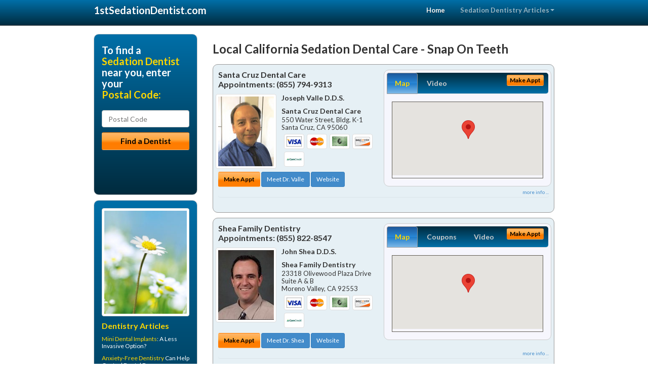

--- FILE ---
content_type: text/html; charset=utf-8
request_url: https://www.1stsedationdentist.com/sedation-dentist/us/california/snap-on-teeth
body_size: 14974
content:


<!DOCTYPE html>

<html xmlns="http://www.w3.org/1999/xhtml">
<head id="Head1"><meta http-equiv="Content-Type" content="text/html; charset=iso-8859-1" /><meta name="viewport" content="width=device-width, initial-scale=1.0" /><meta http-equiv="X-UA-Compatible" content="IE=edge" /><title>California Snap On Teeth</title>
<link rel="canonical" href="http://www.1stsedationdentist.com/virtualpage" /><meta name="robots" content="index, follow, noodp, archive, noydir" />

<meta name="geo.region" content="CA-US" />
<meta name="geo.placename" content="CA" />



    <script type="text/javascript" src="//ajax.googleapis.com/ajax/libs/jquery/1.11.1/jquery.min.js"></script>
    <script type="text/javascript" src="/Content/Flowplayer/flowplayer.min.js"></script>
    <script type='text/javascript' >
        //<![CDATA[
        var _gaq = _gaq || [];        _gaq.push(['_setAccount', 'UA-2271452-8']);        _gaq.push(['_trackPageview']);        (function()        {            var ga = document.createElement('script');            ga.type = 'text/javascript'; ga.async = true;            ga.src = ('https:' == document.location.protocol ? 'https://ssl' : 'http://www') + '.google-analytics.com/ga.js';            var s = document.getElementsByTagName('script')[0]; s.parentNode.insertBefore(ga, s);         })();
        //]]>
    </script>
<meta name="google-site-verification" content="Bs8ftuLOrHOEBbAuq21Fo872XY1iEM3Ec2_kWYNnOUM" />

        <script src="/content/scripts/jquery.expander.min.js"></script>

<link rel="stylesheet" href="//maxcdn.bootstrapcdn.com/bootstrap/3.2.0/css/bootstrap.min.css" /><link rel="stylesheet" href="/content/styles/national/bootstrap-overrides.css" /><link rel="stylesheet" href="/content/styles/national/bootstrap-theme.css" /><link rel="stylesheet" href="/content/styles/national/master.css" /><link href="//fonts.googleapis.com/css?family=Lato:300,400,700,900,300italic,400italic,700italic,900italic" rel="stylesheet" type="text/css" />
    <!--[if lt IE 9]>
      <script src="//html5shim.googlecode.com/svn/trunk/html5.js"></script>
    <![endif]-->

<script async src="//pagead2.googlesyndication.com/pagead/js/adsbygoogle.js"></script>
<script>
    (adsbygoogle = window.adsbygoogle || []).push({
        google_ad_client: "ca-pub-4280788974163449",
        enable_page_level_ads: true
    });
</script>

<meta name="description" content="What you need to know about California snap on teeth. Find a local dentist near you for the comfortable anxiety free dental care you’ve always wanted. Learn about conscious sedation, IV sedation, dental anesthesia, California snap on teeth and how to sleep through your next dental appointment without fear or anxiety. Ask how you can combine cosmetic dentistry with sedation for the smile you&#39;ve always wanted. Find a sedation dentist in your area with cost saving offers and dental patient financing options for adults and teens." /><meta name="keywords" content="snap on teeth, California, sedation dentistry, sedation dentist" /></head>
<body>
    
    

<div class="navbar navbar-inverse navbar-fixed-top" role="navigation">
        <div class="container">
            <div class="navbar-header">
                <button type="button" class="navbar-toggle pull-right" data-toggle="collapse" data-target=".navbar-ex1-collapse">
                    <span class="sr-only">Toggle navigation</span>
                    <span class="icon-bar"></span>
                    <span class="icon-bar"></span>
                    <span class="icon-bar"></span>
                </button>
                <a href="/" class="navbar-brand"><strong>1stSedationDentist.com</strong></a>
            </div>

            <div class="collapse navbar-collapse navbar-ex1-collapse" role="navigation">
                <ul class="nav navbar-nav navbar-right">
                    <li class="active"><a href="/">Home</a></li>
                    <li class="dropdown">
                        <a href="/article-index" class="dropdown-toggle" data-toggle="dropdown">Sedation Dentistry Articles<b class="caret"></b></a>
                        <ul class="dropdown-menu">
        
            <li><a href="/article-index#sedation1" >Conscious Sedation</a></li>
        
            <li><a href="/article-index#sedation2" >IV Sedation</a></li>
        
            <li><a href="/article-index#sedation3" >Dental Phobia</a></li>
        
            <li><a href="/article-index#sedation4" >Dental Anxiety</a></li>
        
                        </ul>
                    </li> 
                </ul>
            </div>
        </div>
    </div>
    
        <div class="container directory-wrapper">
            <div class="row">
                <!-- Features Row -->
                <div class="features_op1_row">
                    <!-- Feature -->
            
<div class="col-sm-9 col-sm-push-3 col-md-9 col-md-push-3">

    <h1 class="city-headline">Local California Sedation Dental Care - Snap On Teeth</h1>
    
        
                  
                  

<div class="box-container-card"> 
<div class="row">                   
<div class="col-sm-6 card-left">

  <h2><span itemprop="name">Santa Cruz Dental Care</span><br />
  <span itemprop="telephone">Appointments: <span data-escapptphone="%28%38%35%35%29%20%37%39%34%2d%39%33%31%33" class="_apptphone_">(831) 423-2400</span></span></h2>
<div class="row"> 
<div class="col-xs-4 col-sm-5 card-photo">
    <span itemprop="photo">
    <img alt="Practice Photo" class="img-thumbnail" src="/media/user/11067/45110/drphotobrightx120.jpg?t=FFBA13AF" />
    
</span>
</div> 

<div class="col-xs-8 col-sm-7 card-info">   
<h3><span itemprop="name">Joseph Valle D.D.S.</span></h3>
<h4><span itemprop="name">Santa Cruz Dental Care</span></h4>
<div itemprop="address" itemscope itemtype="http://schema.org/PostalAddress">
 <p><span itemprop="streetAddress">550 Water Street, Bldg. K-1 </span></p>
                      <p><span itemprop="addressLocality">Santa Cruz</span>, 
                          <span itemprop="addressRegion">CA</span> 
                          <span itemprop="postalCode">95060</span></p>                    
</div>
<div itemprop="geo" itemscope itemtype="http://schema.org/GeoCoordinates">
      <meta itemprop="latitude" content="36.98003" />
      <meta itemprop="longitude" content="-122.019548" />
</div>
<div class="card-cc-logos">

    <img alt="accepted credit card" class="img-thumbnail pull-left" src="/media/common/288/Visa_60x40.gif" title="my title" /><img alt="accepted credit card" class="img-thumbnail pull-left" src="/media/common/287/MasterCard_60x40.gif" title="my title" /><img alt="accepted credit card" class="img-thumbnail pull-left" src="/media/common/284/AmEx_60x40.gif" title="my title" /><img alt="accepted credit card" class="img-thumbnail pull-left" src="/media/common/286/Discover_60x40.gif" title="my title" /><img alt="accepted credit card" class="img-thumbnail pull-left" src="/media/common/290/CareCredit_60x40.gif" title="my title" />

</div>  
</div>
</div>  <!-- end row --> 


<div class="row card-buttons"> 
<div class="btn-group btn-group-justified">
<div class="col-xs-12">
<a data-toggle="modal" href="#apptModal1456" class="btn btn-sm orange">Make Appt</a>
<a class="btn btn-sm btn-primary" href="/dentist/santa-cruz-dental-care/d1456">Meet Dr. Valle</a> 
 
<a class="btn btn-sm btn-primary" href="http://www.santacruzdental.com" target="_blank">Website</a>
    
</div>
</div>                     
</div>   <!-- end card row buttons --> 

</div>  <!--end card left -->

<div class="col-sm-6 card-right hidden-xs">
<div class="nav-tabs-container">

   <ul class="nav nav-tabs">
      <li class="active"><a data-toggle="tab" href="#tab-map-1456">Map</a></li>

    
      <li><a data-toggle="tab" href="#tab-video-1456">Video</a></li>
        
   </ul>

   <div class="tab-content">
   <div id="tab-map-1456" class="tab-pane active">
       <div class="tab-map-container">
           <iframe src='/GoogleMap/Simple/1456/300px/145px' scrolling='no' frameborder='0' style='border:0px;width:300px;height:145px'></iframe>
 </div>
   </div>

    
   <div id="tab-video-1456" class="tab-pane"> 
        <div id="2de127eadc72402eb99f80a0dbabfbec" data-key="$1187704111923939" style="background-image:url(https://gen4videos.s3.amazonaws.com/Basic-Lumivid-1-5.jpg)"></div>
<script>
  flowplayer(document.getElementById("2de127eadc72402eb99f80a0dbabfbec"), {
    autoplay: false,
    adaptiveRatio: false,
    ratio: 9 / 16,
    splash: true,
    clip: {
      sources: [
        {
          type: "video/mp4",
          src: "http://gen4videos.s3.amazonaws.com/Basic-Lumivid-1.mp4"
        }
      ]
      ,
      subtitles: [
        {
          "default": false, // note the quotes around "default"!
          kind: "subtitles", srclang: "en", label: "English",
          src: "https://gen4videos.s3.amazonaws.com/Basic-Lumivid-1.vtt"
        }
      ]
    }
  });
</script>

   </div>
        
   </div>
    </div>


<a data-toggle="modal" href="#apptModal1456" class="btn btn-xs orange card-tab-button">Make Appt</a>
</div>  <!-- end card right -->
</div>  <!-- end row -->

<div class="row card-bottom">
<div class="col-xs-12 card-bottom">
<div class="panel-group" id="accordion-1456">
  <div class="panel panel-default">
    <div class="panel-heading"> 
        <a class="accordion-toggle" data-toggle="collapse" data-parent="#accordion-1456" href="#collapse-1456">
          more info ...
        </a>
    </div>
    <div id="collapse-1456" class="panel-collapse collapse">
      <div class="panel-body">
<div class="more-info-link">
<h2><a href="/dentist/santa-cruz-dental-care/d1456">Santa Cruz Sedation Dentistry</a> 
</h2>
</div>
<div itemprop="description">
<!-- insert three long-form benefits from the location profile, selected randomly -->

        

    </div>
<!-- insert all the product logos defined at the location level -->
<div class="city-product-logos">
    <img alt="dental products" class="img-thumbnail" src="/media/common/421/cerec_footer_logo.gif" title="my title" /><img alt="dental products" class="img-thumbnail" src="/media/common/423/invisalign_footer_logo.gif" title="my title" />

    </div>
</div>
</div>
      </div>
    </div>
  </div>
  </div>

 <!-- Appointment Form Modal -->
<div class="modal fade" id="apptModal1456" tabindex="-1" role="dialog" aria-labelledby="myModalLabel" aria-hidden="true">
    <div class="modal-dialog">
      <div class="modal-content">
        <div class="modal-header">
          <button type="button" class="close" data-dismiss="modal" aria-hidden="true">&times;</button>
          <h4 class="modal-title">Request an Appointment With Santa Cruz Dental Care</h4>
        </div>
        <div class="modal-body">
           <iframe style="border: 0px;" src="/appointment-form?id=1456" width="100%" height = "100%" ></iframe>
        </div>
        <div class="modal-footer">
          <button type="button" class="btn btn-primary" data-dismiss="modal">Close</button>
        </div>
      </div><!-- /.modal-content -->
    </div><!-- /.modal-dialog -->
  </div>

</div> <!-- end col -->

                  
              
                  
                  

<div class="box-container-card"> 
<div class="row">                   
<div class="col-sm-6 card-left">

  <h2><span itemprop="name">Shea Family Dentistry</span><br />
  <span itemprop="telephone">Appointments: <span data-escapptphone="%28%38%35%35%29%20%38%32%32%2d%38%35%34%37" class="_apptphone_">(951) 242-4332</span></span></h2>
<div class="row"> 
<div class="col-xs-4 col-sm-5 card-photo">
    <span itemprop="photo">
    <img alt="Practice Photo" class="img-thumbnail" src="/media/user/11135/36940/drshea.jpg?t=F26ABFFA" />
    
</span>
</div> 

<div class="col-xs-8 col-sm-7 card-info">   
<h3><span itemprop="name">John Shea D.D.S.</span></h3>
<h4><span itemprop="name">Shea Family Dentistry</span></h4>
<div itemprop="address" itemscope itemtype="http://schema.org/PostalAddress">
 <p><span itemprop="streetAddress">23318 Olivewood Plaza Drive Suite A & B</span></p>
                      <p><span itemprop="addressLocality">Moreno Valley</span>, 
                          <span itemprop="addressRegion">CA</span> 
                          <span itemprop="postalCode">92553</span></p>                    
</div>
<div itemprop="geo" itemscope itemtype="http://schema.org/GeoCoordinates">
      <meta itemprop="latitude" content="33.940211" />
      <meta itemprop="longitude" content="-117.255271" />
</div>
<div class="card-cc-logos">

    <img alt="accepted credit card" class="img-thumbnail pull-left" src="/media/common/288/Visa_60x40.gif" title="my title" /><img alt="accepted credit card" class="img-thumbnail pull-left" src="/media/common/287/MasterCard_60x40.gif" title="my title" /><img alt="accepted credit card" class="img-thumbnail pull-left" src="/media/common/284/AmEx_60x40.gif" title="my title" /><img alt="accepted credit card" class="img-thumbnail pull-left" src="/media/common/286/Discover_60x40.gif" title="my title" /><img alt="accepted credit card" class="img-thumbnail pull-left" src="/media/common/290/CareCredit_60x40.gif" title="my title" />

</div>  
</div>
</div>  <!-- end row --> 


<div class="row card-buttons"> 
<div class="btn-group btn-group-justified">
<div class="col-xs-12">
<a data-toggle="modal" href="#apptModal1531" class="btn btn-sm orange">Make Appt</a>
<a class="btn btn-sm btn-primary" href="/dentist/shea-family-dentistry/d1531">Meet Dr. Shea</a> 
 
<a class="btn btn-sm btn-primary" href="http://www.morenovalleycosmeticdentist.com" target="_blank">Website</a>
    
</div>
</div>                     
</div>   <!-- end card row buttons --> 

</div>  <!--end card left -->

<div class="col-sm-6 card-right hidden-xs">
<div class="nav-tabs-container">

   <ul class="nav nav-tabs">
      <li class="active"><a data-toggle="tab" href="#tab-map-1531">Map</a></li>

    
      <li><a data-toggle="tab" href="#tab-coupon-1531">Coupons</a></li>
    
      <li><a data-toggle="tab" href="#tab-video-1531">Video</a></li>
        
   </ul>

   <div class="tab-content">
   <div id="tab-map-1531" class="tab-pane active">
       <div class="tab-map-container">
           <iframe src='/GoogleMap/Simple/1531/300px/145px' scrolling='no' frameborder='0' style='border:0px;width:300px;height:145px'></iframe>
 </div>
   </div>

    
   <div id="tab-coupon-1531" class="tab-pane">

        
            <p class="tab-coupon"><span class="glyphicon glyphicon-ok green"></span>&nbsp;&nbsp;&nbsp;Introductory Offer!</p>
        
   </div>
 
   <div id="tab-video-1531" class="tab-pane"> 
        <div id="0b5198a33f3a4c0994aa47152eb0ff2c" data-key="$1187704111923939" style="background-image:url(https://gen4videos.s3.amazonaws.com/Dentistry-2-Still-3.jpg)"></div>
<script>
  flowplayer(document.getElementById("0b5198a33f3a4c0994aa47152eb0ff2c"), {
    autoplay: false,
    adaptiveRatio: false,
    ratio: 9 / 16,
    splash: true,
    clip: {
      sources: [
        {
          type: "video/mp4",
          src: "http://gen4videos.s3.amazonaws.com/Dentistry-2.mp4"
        }
      ]
      ,
      subtitles: [
        {
          "default": false, // note the quotes around "default"!
          kind: "subtitles", srclang: "en", label: "English",
          src: "https://gen4videos.s3.amazonaws.com/Dentistry-2.vtt"
        }
      ]
    }
  });
</script>

   </div>
        
   </div>
    </div>


<a data-toggle="modal" href="#apptModal1531" class="btn btn-xs orange card-tab-button">Make Appt</a>
</div>  <!-- end card right -->
</div>  <!-- end row -->

<div class="row card-bottom">
<div class="col-xs-12 card-bottom">
<div class="panel-group" id="accordion-1531">
  <div class="panel panel-default">
    <div class="panel-heading"> 
        <a class="accordion-toggle" data-toggle="collapse" data-parent="#accordion-1531" href="#collapse-1531">
          more info ...
        </a>
    </div>
    <div id="collapse-1531" class="panel-collapse collapse">
      <div class="panel-body">
<div class="more-info-link">
<h2><a href="/dentist/shea-family-dentistry/d1531">Moreno Valley Sedation Dentistry</a> 
</h2>
</div>
<div itemprop="description">
<!-- insert three long-form benefits from the location profile, selected randomly -->

        <p>If you need gum disease treatment, Moreno Valley area gum disease dentist, Dr. Shea offers extensive experience. Unhealthy gums can be a risk factor for more serious health problems if not treated promptly.</p><p>Our professional team will assess your situation and create a personalized treatment plan. We're committed to your life-long healthy gums and teeth.</p><p>Moreno Valley area periodontics dentist, Dr. Shea offers extensive experience. Gingivitis and bleeding gums can be risk factors for more serious health problems if not treated promptly.</p><p>Our friendly and highly-trained team will assess your needs and design an individual treatment plan. We're here to help you maintain healthy gums and teeth for life.</p><p>If you're looking for dentures that look great and last, look no further than Shea Family Dentistry located in the Moreno Valley, CA area. John Shea, D.D.S. will assess your needs and fit you with durable, comfortable, natural-looking dentures - at a price you can afford.</p><p>For natural-looking prosthodontics, Moreno Valley area dentures dentist John Shea, D.D.S. has extensive experience. Our team uses quality materials and current techniques to deliver the results you want.</p><p>We'll assess your situation and design a treatment plan to replace your missing teeth. You'll be able to smile again with confidence and ease.</p><p>At Shea Family Dentistry, serving the Moreno Valley, CA area, Dr. John Shea offers Electronic Dental Anesthesia (EDA) to help greatly reduce the sensation of an injection. The EDA is a battery-operated device that sends mild electrical impulses through a finger pad that Dr. Shea holds against the tissue surrounding your tooth. This produces a pulsating, tingling sensation which effectively masks the discomfort of an injection.</p>

    </div>
<!-- insert all the product logos defined at the location level -->
<div class="city-product-logos">
    <img alt="dental products" class="img-thumbnail" src="/media/common/426/waterlase_footer_logo.gif" title="my title" />

    </div>
</div>
</div>
      </div>
    </div>
  </div>
  </div>

 <!-- Appointment Form Modal -->
<div class="modal fade" id="apptModal1531" tabindex="-1" role="dialog" aria-labelledby="myModalLabel" aria-hidden="true">
    <div class="modal-dialog">
      <div class="modal-content">
        <div class="modal-header">
          <button type="button" class="close" data-dismiss="modal" aria-hidden="true">&times;</button>
          <h4 class="modal-title">Request an Appointment With Shea Family Dentistry</h4>
        </div>
        <div class="modal-body">
           <iframe style="border: 0px;" src="/appointment-form?id=1531" width="100%" height = "100%" ></iframe>
        </div>
        <div class="modal-footer">
          <button type="button" class="btn btn-primary" data-dismiss="modal">Close</button>
        </div>
      </div><!-- /.modal-content -->
    </div><!-- /.modal-dialog -->
  </div>

</div> <!-- end col -->

                  
              
                  
                  

<div class="box-container-card"> 
<div class="row">                   
<div class="col-sm-6 card-left">

  <h2><span itemprop="name">Del Dental Group</span><br />
  <span itemprop="telephone">Appointments: <span data-escapptphone="%28%38%35%35%29%20%35%33%37%2d%39%34%36%31" class="_apptphone_">(310) 822-8118</span></span></h2>
<div class="row"> 
<div class="col-xs-4 col-sm-5 card-photo">
    <span itemprop="photo">
    <img alt="Practice Photo" class="img-thumbnail" src="/media/user/11749/44896/DSC_0296.jpg?t=962113C8" />
    
</span>
</div> 

<div class="col-xs-8 col-sm-7 card-info">   
<h3><span itemprop="name">Shahrzad Fattahi Zarrinnam D.D.S.</span></h3>
<h4><span itemprop="name">Del Dental Group</span></h4>
<div itemprop="address" itemscope itemtype="http://schema.org/PostalAddress">
 <p><span itemprop="streetAddress">8035 W Manchester Suite B </span></p>
                      <p><span itemprop="addressLocality">Playa Del Rey</span>, 
                          <span itemprop="addressRegion">CA</span> 
                          <span itemprop="postalCode">90293</span></p>                    
</div>
<div itemprop="geo" itemscope itemtype="http://schema.org/GeoCoordinates">
      <meta itemprop="latitude" content="33.959279" />
      <meta itemprop="longitude" content="-118.436911" />
</div>
<div class="card-cc-logos">

    <img alt="accepted credit card" class="img-thumbnail pull-left" src="/media/common/288/Visa_60x40.gif" title="my title" /><img alt="accepted credit card" class="img-thumbnail pull-left" src="/media/common/287/MasterCard_60x40.gif" title="my title" /><img alt="accepted credit card" class="img-thumbnail pull-left" src="/media/common/284/AmEx_60x40.gif" title="my title" /><img alt="accepted credit card" class="img-thumbnail pull-left" src="/media/common/286/Discover_60x40.gif" title="my title" /><img alt="accepted credit card" class="img-thumbnail pull-left" src="/media/common/290/CareCredit_60x40.gif" title="my title" /><img alt="accepted credit card" class="img-thumbnail pull-left" src="/media/common/285/CapitalOne_60x40.gif" title="my title" /><img alt="accepted credit card" class="img-thumbnail pull-left" src="/media/common/289/WellsFargo_60x40.gif" title="my title" />

</div>  
</div>
</div>  <!-- end row --> 


<div class="row card-buttons"> 
<div class="btn-group btn-group-justified">
<div class="col-xs-12">
<a data-toggle="modal" href="#apptModal2197" class="btn btn-sm orange">Make Appt</a>
<a class="btn btn-sm btn-primary" href="/dentist/del-dental-group/d2197">Meet Dr. Fattahi Zarrinnam</a> 
 
<a class="btn btn-sm btn-primary" href="http://www.playadelreydentalcare.com" target="_blank">Website</a>
    
</div>
</div>                     
</div>   <!-- end card row buttons --> 

</div>  <!--end card left -->

<div class="col-sm-6 card-right hidden-xs">
<div class="nav-tabs-container">

   <ul class="nav nav-tabs">
      <li class="active"><a data-toggle="tab" href="#tab-map-2197">Map</a></li>

    
      <li><a data-toggle="tab" href="#tab-video-2197">Video</a></li>
        
   </ul>

   <div class="tab-content">
   <div id="tab-map-2197" class="tab-pane active">
       <div class="tab-map-container">
           <iframe src='/GoogleMap/Simple/2197/300px/145px' scrolling='no' frameborder='0' style='border:0px;width:300px;height:145px'></iframe>
 </div>
   </div>

    
   <div id="tab-video-2197" class="tab-pane"> 
        <div id="986bd33074854dcfb3b1ef306a5551c2" data-key="$1187704111923939" style="background-image:url(https://gen4videos.s3.amazonaws.com/Basic-Lumivid-2-4.jpg)"></div>
<script>
  flowplayer(document.getElementById("986bd33074854dcfb3b1ef306a5551c2"), {
    autoplay: false,
    adaptiveRatio: false,
    ratio: 9 / 16,
    splash: true,
    clip: {
      sources: [
        {
          type: "video/mp4",
          src: "http://gen4videos.s3.amazonaws.com/Basic-Lumivid-2.mp4"
        }
      ]
      ,
      subtitles: [
        {
          "default": false, // note the quotes around "default"!
          kind: "subtitles", srclang: "en", label: "English",
          src: "https://gen4videos.s3.amazonaws.com/Basic-Lumivid-2.vtt"
        }
      ]
    }
  });
</script>

   </div>
        
   </div>
    </div>


<a data-toggle="modal" href="#apptModal2197" class="btn btn-xs orange card-tab-button">Make Appt</a>
</div>  <!-- end card right -->
</div>  <!-- end row -->

<div class="row card-bottom">
<div class="col-xs-12 card-bottom">
<div class="panel-group" id="accordion-2197">
  <div class="panel panel-default">
    <div class="panel-heading"> 
        <a class="accordion-toggle" data-toggle="collapse" data-parent="#accordion-2197" href="#collapse-2197">
          more info ...
        </a>
    </div>
    <div id="collapse-2197" class="panel-collapse collapse">
      <div class="panel-body">
<div class="more-info-link">
<h2><a href="/dentist/del-dental-group/d2197">Playa Del Rey Sedation Dentistry</a> 
</h2>
</div>
<div itemprop="description">
<!-- insert three long-form benefits from the location profile, selected randomly -->

        <p>Del Dental Group is a trusted Playa Del Rey area dental implants practice providing natural-looking, comfortable tooth replacement. We make it our mission to use a gentle touch during the process.</p><p>We hold ourselves to the highest standards to replace missing teeth and provide you with natural-looking results. Our goal is to restore your confidence and your bright, healthy smile.</p><p>Del Dental Group practices the highest infection control standards to protect our patients and ourselves. In the Playa Del Rey, CA area, Dr. Shahrzad Fattahi Zarrinnam and her staff strictly observe all Occupational Safety and Health Administration (OSHA) guidelines. All instruments are cleaned, disinfected and routinely sterilized as recommended by the American Dental Association and the Centers for Disease Control. Whenever possible, disposable, single-use items are used to ensure your safety.</p><p>If you're interested in natural-looking bridges and dentures, look no further than Shahrzad Fattahi Zarrinnam, D.D.S. who practices in the Playa Del Rey, California area. Using modern materials and techniques, Dr. Fattahi Zarrinnam can achieve the natural look you seek. You will be very pleased with the comfortable, long-lasting results.</p><p>Shahrzad Fattahi Zarrinnam, D.D.S. is proud to be a trusted Playa Del Rey area Zoom!® teeth whitening dentist. Our patients love the short amount of time the tooth whitening treatment takes as much as they love the results.</p><p>You'll be able to relax in our comfortable surroundings. In just about an hour, you'll have a sparkling white smile!</p><p>Would you like your smile to be a bit brighter than it is right now? We can make it happen at Del Dental Group, with professional tooth whitening for brighter natural looking teeth. Dr. Shahrzad Fattahi Zarrinnam's Playa Del Rey, CA area office can effectively lighten your stained or discolored tooth enamel. Whiter teeth not only look great, they improve your self-confidence.</p>

    </div>
<!-- insert all the product logos defined at the location level -->
<div class="city-product-logos">
    <img alt="dental products" class="img-thumbnail" src="/media/common/427/zoom_footer_logo.gif" title="my title" /><img alt="dental products" class="img-thumbnail" src="/media/common/423/invisalign_footer_logo.gif" title="my title" /><img alt="dental products" class="img-thumbnail" src="/media/common/425/vizilite_footer_logo.gif" title="my title" />

    </div>
</div>
</div>
      </div>
    </div>
  </div>
  </div>

 <!-- Appointment Form Modal -->
<div class="modal fade" id="apptModal2197" tabindex="-1" role="dialog" aria-labelledby="myModalLabel" aria-hidden="true">
    <div class="modal-dialog">
      <div class="modal-content">
        <div class="modal-header">
          <button type="button" class="close" data-dismiss="modal" aria-hidden="true">&times;</button>
          <h4 class="modal-title">Request an Appointment With Del Dental Group</h4>
        </div>
        <div class="modal-body">
           <iframe style="border: 0px;" src="/appointment-form?id=2197" width="100%" height = "100%" ></iframe>
        </div>
        <div class="modal-footer">
          <button type="button" class="btn btn-primary" data-dismiss="modal">Close</button>
        </div>
      </div><!-- /.modal-content -->
    </div><!-- /.modal-dialog -->
  </div>

</div> <!-- end col -->

                  
              
<div class="well well-sm">
    <div class="virtual-listings">  
    <h2>More Sedation Dentists in the Playa Del Rey, CA Area Near You</h2>
    <div class="row">
        
                <div class="col-md-6">
                    <p>Newport Endodontic Group<br />
                        1441 Avocado Ave Ste 401<br />
                        Newport Beach, CA, 92660-7705<br />
                        (949) 644-0595</p>
                </div>
            
                <div class="col-md-6">
                    <p>Sugita, Eugene I D.D.S.<br />
                        360 Highland Ave<br />
                        El Cajon, CA, 92020-5207<br />
                        </p>
                </div>
            
    </div>

<h2><a href="//internetdentalalliance.com" target="_blank">Doctor - Activate Your Free 1stSedationDentist Directory Listing</a></h2>

<div class="row">
        
                <div class="col-md-6">
                    <p>Lee R.Ingersoll D.D.S.<br />
                        1200 N Tustin Ave Ste 111<br />
                        Santa Ana, CA, 92705-3540<br />
                        (714) 569-1128</p>
                </div>
            
                <div class="col-md-6">
                    <p>Ellis, Mark L D.D.S.<br />
                        805 W La Veta Ave # 204<br />
                        Orange, CA, 92868-3929<br />
                        </p>
                </div>
            
    </div>
    </div>

<!-- LTL-Redis:ezN9LXsxMn0te3NuYXAtb24tdGVldGh9fHszfS17MTJ9LXtOYXRpb25hbERpcmVjdG9yeVZpcnR1YWxQYWdlfS17VmlydHVhbFBhZ2V9LXsvc2VkYXRpb24tZGVudGlzdC91cy9jYWxpZm9ybmlhL3NuYXAtb24tdGVldGh9 -->


    <div class="virtual-articles">
        
                <div class="article-item expandable">
                    <h2>Learn About Sedation Dentists - FAQs About Sedation Dentistry</h2>
                    <img id="ArticleImage" class="img-thumbnail" src="/media/common/175/200x150px_0004.jpg" alt="" />

                    <h3>Q. Will I really be totally relaxed with Sedation Dentistry?</h3>
<p>A. Your <a href="https://www.1stsedationdentist.com/a/197/sedation-dentist">sedation dentist</a> will administer just enough sedation so that you'll be completely unaware of the treatment, as if you were asleep.</p>
<h3>Q. Will I remember anything after sedation dentistry?</h3>
<p>A. At the end of the treatment, you'll have little or no memory of what was accomplished.</p>
<h3>Q. Will I feel any pain during dental treatment?</h3>
<p>A. Most patients experience no discomfort whatsoever during treatment and feel surprisingly good afterwards.</p>
<h3>Q. What dental treatments can I have while under sedation?</h3>
<p>A. Sedation dentists can generally do it all&#8212;implants, dentures, <a href="https://www.1stcosmeticdentist.com">cosmetic dentistry</a> treatments, crowns, even gum surgery.</p>
<h3>Q. Is sedation dentistry safe for me?</h3>
<p>A. Oral <a href="https://www.1stsedationdentist.com">sedation dentistry</a> protocols have been used safely for 30 years. Sedation dentists will review your medical history and monitor you closely while under sedation.</p>
<h3>Q. Will my dental insurance cover it?</h3>
<p>A. Almost all sedation dentists will review your coverage and, if necessary, make financial arrangements so you get the care you need.</p>

                    <div class="author-box">
                        <!-- if the article has no author, display the following author box -->
                        <!-- there is really no need to use variable content here since only one. Just inline the html. -->
                        <img src="/content/images/Jim-4.jpg" style="width:40px;" alt="Jim Du Molin" />
                        <p><a href="https://plus.google.com/111631360758184447347/about?rel=author" onclick="javascript:_gaq.push(['_trackEvent','outbound-article','http://plus.google.com']);">+Jim Du Molin</a> is a leading Internet search expert helping individuals and families connect with the right dentist in their area. Visit his <a href="/author">author page</a>.</p>
                    </div>
                </div>
            
                <div class="article-item expandable">
                    <h2>Enjoy Your Dentists and the Dentistry Your Parents Never Had</h2>
                    <img id="ArticleImage" class="img-thumbnail" src="/media/common/212/200x150px_0041.jpg" alt="" />

                    <p>What did your parents tell you about going to the dentist? Did they talk about how your dentists could help you take care of your teeth, gums and even your smile? Instead, they probably emphasized the negative: &quot;It won't hurt much,&quot; or &quot;Your toothache will be gone.&quot;</p>
<p>For most of us, the stories we heard about visiting dentists described how the person in the white jacket helped relieve tooth pain. We didn't hear about the dentists creating opportunities for good dental health and an attractive bright smile.</p>
<p>Comparing the dentistry your parents knew with the new dentistry that has emerged over the past ten to fifteen years is like comparing the computers of the 1950's with today's powerful desktop machines. The differences are vast. Yet, as dental care consumers, most of us have not updated our old stories. You haven't added new chapters about the great possibilities for dental care and dental well-being that the new dentistry offers.</p>
<p>You can experience these new possibilities for oral and dental health by creating partnerships with your dentists and their dental teams. You can take advantage of innovations and advances in:</p>
<ul>
<li>Treatment technologies and equipment</li>
<li>Specialization</li>
<li>New materials</li>
<li>Preventive techniques</li>
<li>Scientific knowledge</li>
<li>Cosmetic enhancements like <a href="https://www.1stdentist.com/a/1076/invisible-fillings">invisible fillings</a></li>
<li>Integrated multi-specialty treatment teams</li>
</ul>
<p>Today's dental care teams have the knowledge, skills and information to help create a positive dental health future. A partnership is based on communication and mutual responsibility, and you can actively foster that first communication.</p>
<p>You can begin to partner with your dentists and their dental care teams by:</p>
<ul>
<li>Asking about advancements in treatment technologies and materials.</li>
<li>Finding out what steps you can take to maintain healthy teeth and gums.</li>
<li>Creating a positive dental future    through the recommended steps of flossing and brushing.</li>
<li>Taking an active role in contacting your <a href="https://www.1stdentist.com">dentists</a> and dental care team at the first sign of any concern about teeth or gums.</li>
<li>Using your curiosity to make sure you understand the reasons for a referral to a specialist such as a periodontist or <a href="https://www.1strootcanal.com">endodontist</a> and the outcomes your dentists are seeking.</li>
</ul>
<p>Your parents didn't have the choices or the opportunities that you have today for optimal dental health. The new dentistry can create more than a warm bright smile; it can improve your overall health.</p>
<p>The future of your dental health is in your hands just as the future of your bodily health is. Taking steps to increase your knowledge about the new dentistry will provide great benefits for you today and tomorrow.</p>
<p>By Brian DesRoches, PhD</p>

                    <div class="author-box">
                        <!-- if the article has no author, display the following author box -->
                        <!-- there is really no need to use variable content here since only one. Just inline the html. -->
                        <img src="/content/images/Jim-4.jpg" style="width:40px;" alt="Jim Du Molin" />
                        <p><a href="https://plus.google.com/111631360758184447347/about?rel=author" onclick="javascript:_gaq.push(['_trackEvent','outbound-article','http://plus.google.com']);">+Jim Du Molin</a> is a leading Internet search expert helping individuals and families connect with the right dentist in their area. Visit his <a href="/author">author page</a>.</p>
                    </div>
                </div>
            
    </div>
</div>




</div>

    


            
    

<div class="col-sm-3 col-sm-pull-9 hidden-xs">
       <div class="box-container-form">
       <h3>To find a<br /><span class="gold">Sedation Dentist</span><br />near you, enter your<br /><span class="gold">Postal Code:</span></h3>
                        <form role="form" method="get" action="/search">
                        <input class="form-control" type="text" placeholder="Postal Code" name="q">
                        <input type="submit" value="Find a Dentist" class="btn btn-sm btn-block orange">
                        </form>
 <div class="bbbgplus-side">
<!-- Removed G+ Logo - VM 2017-06-21
<a href="https://plus.google.com/+1stsedationdentist" rel="publisher" class="pull-right hidden-sm" target="_blank">
    <img src="https://ssl.gstatic.com/images/icons/gplus-32.png" alt="" style="border:none;padding:0;margin:0;" />
</a> 
-->
<iframe src="//seal-goldengate.bbb.org/logo/rbhzbus/iframe/internet-dental-alliance-58460.html" width="100" height="38" frameborder="0" marginwidth="0" marginheight="0" scrolling="no"></iframe>
</div> 
</div>

<div class="box-container-articles">
<img id="Image1" class="img-thumbnail" src="/media/common/37219/200x250-050.jpg" alt="" />                              
<h3>Dentistry Articles</h3>
<div class="articles-sidebar">
        
            <p><a href="https://www.1stdentalimplants.com/a/1005/mini-dental-implants">Mini Dental Implants</a>: A Less Invasive Option?</p>
        
            <p><a href="https://www.1stsedationdentist.com/a/196/dental-anxiety">Anxiety-Free Dentistry</a> Can Help Control Dental Fears</p>
        
            <p>Anxiety Free Dentistry - Frequently Asked Questions on Reducing <a href="https://www.1stsedationdentist.com/a/446/dental-anxiety">Dental Anxiety</a></p>
        
            <p>Get a Bright Smile with a <a href="https://www.1stcosmeticdentist.com/a/63/smile-makeover">Smile Makeover</a></p>
        
            <p><a href="https://www.1stpediatricdentist.com/a/417/childrens-dentist">Child's Dentist</a> Explains Problem with Tongue Piercing: How It Damages the Mouth</p>
        
            <p>Your Mouth During <a href="https://www.1stdentist.com/a/1074/oral-cancer-treatment">Oral Cancer Treatment</a></p>
        
</div>
 </div>

<br />

<!-- Start -->
<script async src="//pagead2.googlesyndication.com/pagead/js/adsbygoogle.js"></script>
<!-- VirtualPage-LeftBar -->
<ins class="adsbygoogle"
     style="display:inline-block;width:205px;height:300px"
     data-ad-client="ca-pub-4280788974163449"
     data-ad-slot="4950332411"></ins>
<script>
(adsbygoogle = window.adsbygoogle || []).push({});
</script>
<!-- End --> 



  <div class="modal fade" id="top15Modal" tabindex="-1" role="dialog" aria-labelledby="myModalLabel" aria-hidden="true">
    <div class="modal-dialog">
      <div class="modal-content">
        <div class="modal-header">
          <button type="button" class="close" data-dismiss="modal" aria-hidden="true">&times;</button>
          <h4 class="modal-title">Top 15 Things To Know Before You Select a Dentist</h4>
        </div>
        <div class="modal-body">
           <iframe style="border: 0px;" src="/top15" width="100%" height = "100%" ></iframe>
        </div>
        <div class="modal-footer">
          <button type="button" class="btn btn-primary" data-dismiss="modal">Close</button>
        </div>
      </div><!-- /.modal-content -->
    </div><!-- /.modal-dialog -->
  </div><!-- /.modal -->


 </div>

                </div>
            </div>
        </div>
    
    

<footer id="footer">
        <div class="container">            
            <div class="row credits">
                <div class="col-md-12">                    
                    <div class="row copyright">
                        <div class="col-md-12">
                        <h4>To find a Sedation Dentist near you, enter your postal code below.</h4>
                        <div class="footer-form">
                        <form role="form" method="get" action="/search">
                        <input class="form-control" type="text" placeholder="Enter Your Postal Code Here" name="q">
                        <input type="submit" value="Click Here To Find a Dentist" class="btn btn-md btn-block orange">
                        </form>
                        </div>
                        
<p>&copy; 2026, Internet Dental Alliance, Inc. All Rights Reserved.<br /><a href="/about">About Us</a> - <a href="/article-index">About Sedation Dentistry</a> - <a href="/terms" rel="nofollow">Terms of Service Agreement</a> - <a href="/privacy" rel="nofollow">Privacy Policy</a> - <a href="/privacy#AccessibilityStatement" rel="nofollow">Accessibility Statement</a> - <a href="https://www.internetdentalalliance.com" target="_blank">Doctor Registration</a></p>
         </div>
                    </div>
                </div>            
            </div>
        </div>
    </footer>

    <script>
        $(document).ready(function () {
            $('div.expandable').expander({
                slicePoint: 300
            });
        });
</script>  

 
    
<script type="text/javascript">
$("._apptphone_").replaceWith(function () {{ return unescape($(this).attr("data-escapptphone")); }});
</script>

<!-- Scripts -->       
<script type="text/javascript" src="//maxcdn.bootstrapcdn.com/bootstrap/3.2.0/js/bootstrap.min.js"></script>
</body>
</html>

--- FILE ---
content_type: text/html; charset=utf-8
request_url: https://www.google.com/recaptcha/api2/aframe
body_size: 265
content:
<!DOCTYPE HTML><html><head><meta http-equiv="content-type" content="text/html; charset=UTF-8"></head><body><script nonce="t9PqtXFW71PU15hr0g-huA">/** Anti-fraud and anti-abuse applications only. See google.com/recaptcha */ try{var clients={'sodar':'https://pagead2.googlesyndication.com/pagead/sodar?'};window.addEventListener("message",function(a){try{if(a.source===window.parent){var b=JSON.parse(a.data);var c=clients[b['id']];if(c){var d=document.createElement('img');d.src=c+b['params']+'&rc='+(localStorage.getItem("rc::a")?sessionStorage.getItem("rc::b"):"");window.document.body.appendChild(d);sessionStorage.setItem("rc::e",parseInt(sessionStorage.getItem("rc::e")||0)+1);localStorage.setItem("rc::h",'1769380387689');}}}catch(b){}});window.parent.postMessage("_grecaptcha_ready", "*");}catch(b){}</script></body></html>